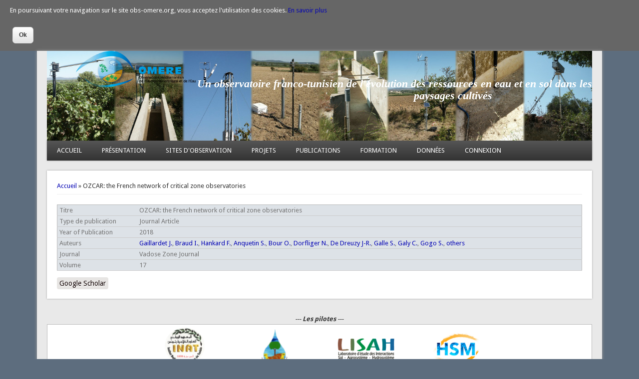

--- FILE ---
content_type: text/html; charset=utf-8
request_url: https://www.obs-omere.org/fr/content/ozcar-french-network-critical-zone-observatories
body_size: 5076
content:
<!DOCTYPE html>
<head>
<meta http-equiv="X-UA-Compatible" content="IE=Edge" />
<meta charset="utf-8" />
<meta name="Generator" content="Drupal 7 (http://drupal.org)" />
<link rel="canonical" href="/fr/content/ozcar-french-network-critical-zone-observatories" />
<link rel="shortlink" href="/fr/node/311" />
<meta name="viewport" content="width=device-width" />
<link rel="shortcut icon" href="https://www.obs-omere.org/sites/obs-omere.org/files/favicon_0.ico" type="image/vnd.microsoft.icon" />
<title>OZCAR: the French network of critical zone observatories | ore-omere</title>
<style type="text/css" media="all">
@import url("https://www.obs-omere.org/modules/system/system.base.css?sqg40d");
@import url("https://www.obs-omere.org/modules/system/system.menus.css?sqg40d");
@import url("https://www.obs-omere.org/modules/system/system.messages.css?sqg40d");
@import url("https://www.obs-omere.org/modules/system/system.theme.css?sqg40d");
</style>
<style type="text/css" media="all">
@import url("https://www.obs-omere.org/modules/field/theme/field.css?sqg40d");
@import url("https://www.obs-omere.org/sites/all/modules/footer_sitemap/footer_sitemap.css?sqg40d");
@import url("https://www.obs-omere.org/sites/all/modules/i18n_menu_overview/css/i18n_menu_overview.css?sqg40d");
@import url("https://www.obs-omere.org/modules/node/node.css?sqg40d");
@import url("https://www.obs-omere.org/modules/search/search.css?sqg40d");
@import url("https://www.obs-omere.org/modules/user/user.css?sqg40d");
@import url("https://www.obs-omere.org/sites/all/modules/views/css/views.css?sqg40d");
</style>
<style type="text/css" media="all">
@import url("https://www.obs-omere.org/sites/all/modules/colorbox/styles/default/colorbox_style.css?sqg40d");
@import url("https://www.obs-omere.org/sites/all/modules/ctools/css/ctools.css?sqg40d");
@import url("https://www.obs-omere.org/sites/all/modules/biblio/biblio.css?sqg40d");
@import url("https://www.obs-omere.org/sites/all/modules/simple_cookie_compliance/css/simple_cookie_compliance.css?sqg40d");
</style>
<style type="text/css" media="all">
@import url("https://www.obs-omere.org/sites/all/themes/omeretheme/style.css?sqg40d");
</style>
<script type="text/javascript" src="https://www.obs-omere.org/misc/jquery.js?v=1.4.4"></script>
<script type="text/javascript" src="https://www.obs-omere.org/misc/jquery-extend-3.4.0.js?v=1.4.4"></script>
<script type="text/javascript" src="https://www.obs-omere.org/misc/jquery-html-prefilter-3.5.0-backport.js?v=1.4.4"></script>
<script type="text/javascript" src="https://www.obs-omere.org/misc/jquery.once.js?v=1.2"></script>
<script type="text/javascript" src="https://www.obs-omere.org/misc/drupal.js?sqg40d"></script>
<script type="text/javascript" src="https://www.obs-omere.org/misc/jquery.cookie.js?v=1.0"></script>
<script type="text/javascript" src="https://www.obs-omere.org/misc/jquery.form.js?v=2.52"></script>
<script type="text/javascript" src="https://www.obs-omere.org/misc/form-single-submit.js?v=7.103"></script>
<script type="text/javascript" src="https://www.obs-omere.org/misc/form.js?v=7.103"></script>
<script type="text/javascript" src="https://www.obs-omere.org/misc/ajax.js?v=7.103"></script>
<script type="text/javascript" src="https://www.obs-omere.org/sites/all/modules/simple_cookie_compliance/js/simple_cookie_compliance.js?sqg40d"></script>
<script type="text/javascript" src="https://www.obs-omere.org/sites/obs-omere.org/files/languages/fr_RDPB37Dfxvp6suqOcvdMq5zEzb3FxgeuqsqiL2UzBQ0.js?sqg40d"></script>
<script type="text/javascript" src="https://www.obs-omere.org/sites/all/libraries/colorbox/jquery.colorbox-min.js?sqg40d"></script>
<script type="text/javascript" src="https://www.obs-omere.org/sites/all/modules/colorbox/js/colorbox.js?sqg40d"></script>
<script type="text/javascript" src="https://www.obs-omere.org/sites/all/modules/colorbox/styles/default/colorbox_style.js?sqg40d"></script>
<script type="text/javascript" src="https://www.obs-omere.org/sites/all/modules/colorbox/js/colorbox_load.js?sqg40d"></script>
<script type="text/javascript" src="https://www.obs-omere.org/sites/all/modules/colorbox/js/colorbox_inline.js?sqg40d"></script>
<script type="text/javascript" src="https://www.obs-omere.org/sites/all/modules/iframe/iframe.js?sqg40d"></script>
<script type="text/javascript" src="https://www.obs-omere.org/misc/progress.js?v=7.103"></script>
<script type="text/javascript" src="https://www.obs-omere.org/misc/collapse.js?v=7.103"></script>
<script type="text/javascript" src="https://www.obs-omere.org/sites/all/themes/omeretheme/js/custom.js?sqg40d"></script>
<script type="text/javascript" src="https://www.obs-omere.org/sites/all/themes/omeretheme/js/slideshow.js?sqg40d"></script>
<script type="text/javascript" src="https://www.obs-omere.org/sites/all/themes/omeretheme/js/jquery.cycle.all.js?sqg40d"></script>
<script type="text/javascript" src="https://www.obs-omere.org/sites/all/themes/omeretheme/js/slide.js?sqg40d"></script>
<script type="text/javascript">
<!--//--><![CDATA[//><!--
jQuery.extend(Drupal.settings, {"basePath":"\/","pathPrefix":"fr\/","setHasJsCookie":0,"ajaxPageState":{"theme":"omeretheme","theme_token":"w-8o7RE7NLTyrgTfp0cUvDVeQZgulm8fRUvuXsOjZmQ","js":{"misc\/jquery.js":1,"misc\/jquery-extend-3.4.0.js":1,"misc\/jquery-html-prefilter-3.5.0-backport.js":1,"misc\/jquery.once.js":1,"misc\/drupal.js":1,"misc\/jquery.cookie.js":1,"misc\/jquery.form.js":1,"misc\/form-single-submit.js":1,"misc\/form.js":1,"misc\/ajax.js":1,"sites\/all\/modules\/simple_cookie_compliance\/js\/simple_cookie_compliance.js":1,"public:\/\/languages\/fr_RDPB37Dfxvp6suqOcvdMq5zEzb3FxgeuqsqiL2UzBQ0.js":1,"sites\/all\/libraries\/colorbox\/jquery.colorbox-min.js":1,"sites\/all\/modules\/colorbox\/js\/colorbox.js":1,"sites\/all\/modules\/colorbox\/styles\/default\/colorbox_style.js":1,"sites\/all\/modules\/colorbox\/js\/colorbox_load.js":1,"sites\/all\/modules\/colorbox\/js\/colorbox_inline.js":1,"sites\/all\/modules\/iframe\/iframe.js":1,"misc\/progress.js":1,"misc\/collapse.js":1,"sites\/all\/themes\/omeretheme\/js\/custom.js":1,"sites\/all\/themes\/omeretheme\/js\/slideshow.js":1,"sites\/all\/themes\/omeretheme\/js\/jquery.cycle.all.js":1,"sites\/all\/themes\/omeretheme\/js\/slide.js":1},"css":{"modules\/system\/system.base.css":1,"modules\/system\/system.menus.css":1,"modules\/system\/system.messages.css":1,"modules\/system\/system.theme.css":1,"modules\/field\/theme\/field.css":1,"sites\/all\/modules\/footer_sitemap\/footer_sitemap.css":1,"sites\/all\/modules\/i18n_menu_overview\/css\/i18n_menu_overview.css":1,"modules\/node\/node.css":1,"modules\/search\/search.css":1,"modules\/user\/user.css":1,"sites\/all\/modules\/views\/css\/views.css":1,"sites\/all\/modules\/colorbox\/styles\/default\/colorbox_style.css":1,"sites\/all\/modules\/ctools\/css\/ctools.css":1,"sites\/all\/modules\/biblio\/biblio.css":1,"sites\/all\/modules\/simple_cookie_compliance\/css\/simple_cookie_compliance.css":1,"sites\/all\/themes\/omeretheme\/style.css":1}},"colorbox":{"transition":"elastic","speed":"350","opacity":"0.85","slideshow":false,"slideshowAuto":true,"slideshowSpeed":"2500","slideshowStart":"start slideshow","slideshowStop":"stop slideshow","current":"{current} of {total}","previous":"\u00ab Prev","next":"Next \u00bb","close":"Close","overlayClose":true,"returnFocus":true,"maxWidth":"98%","maxHeight":"98%","initialWidth":"300","initialHeight":"250","fixed":true,"scrolling":true,"mobiledetect":true,"mobiledevicewidth":"480px","file_public_path":"\/sites\/obs-omere.org\/files","specificPagesDefaultValue":"admin*\nimagebrowser*\nimg_assist*\nimce*\nnode\/add\/*\nnode\/*\/edit\nprint\/*\nprintpdf\/*\nsystem\/ajax\nsystem\/ajax\/*"},"ajax":{"edit-submit":{"callback":"simple_cookie_compliance_dismiss_form_submit","progress":{"type":"none"},"wrapper":"cookie-compliance","event":"mousedown","keypress":true,"prevent":"click","url":"\/fr\/system\/ajax","submit":{"_triggering_element_name":"op","_triggering_element_value":"Ok"}}},"urlIsAjaxTrusted":{"\/fr\/system\/ajax":true,"\/fr\/content\/ozcar-french-network-critical-zone-observatories":true}});
//--><!]]>
</script>
<!--[if lt IE 9]><script src="//html5shiv.googlecode.com/svn/trunk/html5.js"></script><![endif]-->
</head>
<body class="html not-front not-logged-in no-sidebars page-node page-node- page-node-311 node-type-biblio i18n-fr">
  <div id="cookie-compliance" class="cookie-compliance clearfix">
  <div class="cookie-compliance__inner">
    <div class="cookie-compliance__text">
          <p>En poursuivant votre navigation sur le site obs-omere.org, vous acceptez l'utilisation des cookies.&nbsp;<a href="mentions-legales">En savoir plus</a></p>
        </div>
          <form action="/fr/content/ozcar-french-network-critical-zone-observatories" method="post" id="simple-cookie-compliance-dismiss-form" accept-charset="UTF-8"><div><input class="cookie-compliance__button form-submit" type="submit" id="edit-submit" name="op" value="Ok" /><input type="hidden" name="form_build_id" value="form-0MbxzJ0F-yCqfjfsreyJPuU9g3bR0VidscZA9bGiyG4" />
<input type="hidden" name="form_id" value="simple_cookie_compliance_dismiss_form" />
</div></form>      </div>
</div>

<noscript>
  <div class="cookie-compliance clearfix">
    <div class="cookie-compliance__inner">
      <div class="cookie-compliance__text">
              <p>En poursuivant votre navigation sur le site obs-omere.org, vous acceptez l'utilisation des cookies.&nbsp;<a href="mentions-legales">En savoir plus</a></p>
            </div>
              <form action="/fr/content/ozcar-french-network-critical-zone-observatories" method="post" id="simple-cookie-compliance-dismiss-form" accept-charset="UTF-8"><div></div></form>          </div>
  </div>
</noscript>
  
<div id="wrapper">
  <header id="header" role="banner">
                <div class="clear"></div>
          
      <div id="slideshow-wrapper">
<div class="slideshow-inner">
<div id="slideshow-preface">
<div id="logo"><a href="/fr" title="Accueil"><img src=""/></a></div>
			<img src="/sites/all/themes/omeretheme/images/logo.png" width="240" height="60"/>
			<div class="site-slogan">Un observatoire franco-tunisien de l'évolution des ressources en eau et en sol dans les paysages cultivés</div>	
	
	

</div>
<div id="slideshow-bottom">
<div id="slideshow"></div></div><div class="slideshow">
<img src="/sites/all/themes/omeretheme/images/slideshows/omere1.jpg" alt="slideshow 1"/>
<img src="/sites/all/themes/omeretheme/images/slideshows/omere2.jpg" alt="slideshow 2"/>
<img src="/sites/all/themes/omeretheme/images/slideshows/omere3.jpg" alt="slideshow 3"/>
<img src="/sites/all/themes/omeretheme/images/slideshows/omere4.jpg" alt="slideshow 4"/>
<img src="/sites/all/themes/omeretheme/images/slideshows/omere5.jpg" alt="slideshow 5"/>
<img src="/sites/all/themes/omeretheme/images/slideshows/omere6.jpg" alt="slideshow 6"/>
<img src="/sites/all/themes/omeretheme/images/slideshows/omere7.jpg" alt="slideshow 7"/>
<img src="/sites/all/themes/omeretheme/images/slideshows/omere8.jpg" alt="slideshow 8"/>
<img src="/sites/all/themes/omeretheme/images/slideshows/omere9.jpg" alt="slideshow 9"/>
<img src="/sites/all/themes/omeretheme/images/slideshows/omere10.jpg" alt="slideshow 10"/>
</div>
</div>
</div>
  
      
      <nav id="main-menu"  role="navigation">
        <a class="nav-toggle" href="#">Navigation</a>
        <div class="menu-navigation-container">
          <ul class="menu"><li class="first leaf"><a href="/fr/accueil" title="">ACCUEIL</a></li>
<li class="expanded"><a href="/fr/presentation" title="">PRÉSENTATION</a><ul class="menu"><li class="first leaf"><a href="/fr/objectifs" title="">OBJECTIFS</a></li>
<li class="leaf"><a href="/fr/organisation" title="">ORGANISATION</a></li>
<li class="leaf"><a href="/fr/reseaux" title="">RÉSEAUX</a></li>
<li class="last leaf"><a href="/fr/videos" title="">VIDEOS</a></li>
</ul></li>
<li class="expanded"><a href="/fr/sites">SITES D&#039;OBSERVATION</a><ul class="menu"><li class="first leaf"><a href="/fr/sites/le-milieu">LE MILIEU</a></li>
<li class="leaf"><a href="/fr/sites/activite-agricole">ACTIVITÉ AGRICOLE</a></li>
<li class="leaf"><a href="/fr/sites/dispositif-observation">DISPOSITIF D&#039;OBSERVATION</a></li>
<li class="last leaf"><a href="/fr/documents" title="">LIVRET-GUIDE</a></li>
</ul></li>
<li class="expanded"><a href="/fr/projets" title="">PROJETS</a><ul class="menu"><li class="first leaf"><a href="/fr/projets-en-cours" title="">PROJETS EN COURS</a></li>
<li class="last leaf"><a href="/fr/projets-termines" title="">PROJETS TERMINÉS</a></li>
</ul></li>
<li class="expanded"><a href="/fr/publications" title="">PUBLICATIONS</a><ul class="menu"><li class="first leaf"><a href="/fr/journal-article" title="">Journal article</a></li>
<li class="leaf"><a href="/fr/book-chapter" title="">Book chapter</a></li>
<li class="leaf"><a href="/fr/thesis" title="">PHD Thesis &amp; HDR</a></li>
<li class="leaf"><a href="/fr/conference-paper" title="">Conference paper</a></li>
<li class="last leaf"><a href="/fr/miscellaneous" title="">Miscellaneous</a></li>
</ul></li>
<li class="leaf"><a href="/fr/formation" title="">FORMATION</a></li>
<li class="leaf"><a href="/fr/donnees">DONNÉES</a></li>
<li class="last leaf"><a href="/fr/user" title="">CONNEXION</a></li>
</ul>        </div>
        <div class="clear"></div>
      </nav>
    <!-- end main-menu -->
  </header>

  <div id="container">
    

   
    <div class="content-sidebar-wrap">

    <div id="content">
      <div id="breadcrumbs"><h2 class="element-invisible">Vous êtes ici</h2><nav class="breadcrumb"><a href="/fr">Accueil</a> » OZCAR: the French network of critical zone observatories</nav></div>      <section id="post-content" role="main">
                                <!-- Commenter pour masquer les titres des pages 
	<h1 class="page-title">OZCAR: the French network of critical zone observatories</h1> -->
                                        <div class="region region-content">
  <div id="block-system-main" class="block block-system">

      
  <div class="content">
      <article id="node-311" class="node node-biblio node-promoted node-full clearfix" about="/fr/content/ozcar-french-network-critical-zone-observatories" typeof="sioc:Item foaf:Document">
                      <span property="dc:title" content="OZCAR: the French network of critical zone observatories" class="rdf-meta element-hidden"></span>  
      
    
  <div class="content node-biblio">
    <div id="biblio-node"><span class="Z3988" title="ctx_ver=Z39.88-2004&amp;rft_val_fmt=info%3Aofi%2Ffmt%3Akev%3Amtx%3Ajournal&amp;rft.atitle=OZCAR%3A+the+French+network+of+critical+zone+observatories&amp;rft.title=Vadose+Zone+Journal&amp;rft.date=2018&amp;rft.volume=17&amp;rft.aulast=Gaillardet&amp;rft.aufirst=J.&amp;rft.au=Braud%2C+I.&amp;rft.au=Hankard%2C+F.&amp;rft.au=Anquetin%2C+S.&amp;rft.au=Bour%2C+O.&amp;rft.au=Dorfliger%2C+N.&amp;rft.au=De+Dreuzy%2C+J-R.&amp;rft.au=Galle%2C+S.&amp;rft.au=Galy%2C+C.&amp;rft.au=Gogo%2C+S.&amp;rft.au=others&amp;rft.pub=The+Soil+Science+Society+of+America%2C+Inc."></span><table>
<tbody>
 <tr class="odd"><td class="biblio-row-title">Titre</td><td>OZCAR: the French network of critical zone observatories</td> </tr>
 <tr class="even"><td class="biblio-row-title">Type de publication</td><td>Journal Article</td> </tr>
 <tr class="odd"><td class="biblio-row-title">Year of Publication</td><td>2018</td> </tr>
 <tr class="even"><td class="biblio-row-title">Auteurs</td><td><a href="/fr/biblio?f%5Bauthor%5D=365" rel="nofollow">Gaillardet J.</a>, <a href="/fr/biblio?f%5Bauthor%5D=338" rel="nofollow">Braud I.</a>, <a href="/fr/biblio?f%5Bauthor%5D=366" rel="nofollow">Hankard F.</a>, <a href="/fr/biblio?f%5Bauthor%5D=337" rel="nofollow">Anquetin S.</a>, <a href="/fr/biblio?f%5Bauthor%5D=367" rel="nofollow">Bour O.</a>, <a href="/fr/biblio?f%5Bauthor%5D=368" rel="nofollow">Dorfliger N.</a>, <a href="/fr/biblio?f%5Bauthor%5D=369" rel="nofollow">De Dreuzy J-R.</a>, <a href="/fr/biblio?f%5Bauthor%5D=370" rel="nofollow">Galle S.</a>, <a href="/fr/biblio?f%5Bauthor%5D=371" rel="nofollow">Galy C.</a>, <a href="/fr/biblio?f%5Bauthor%5D=372" rel="nofollow">Gogo S.</a>, <a href="/fr/biblio?f%5Bauthor%5D=364" rel="nofollow">others</a></td> </tr>
 <tr class="odd"><td class="biblio-row-title">Journal</td><td>Vadose Zone Journal</td> </tr>
 <tr class="even"><td class="biblio-row-title">Volume</td><td>17</td> </tr>
</tbody>
</table>
</div>  </div>

      <footer>
      <ul class="links inline"><li class="0 first last"><a href="http://scholar.google.com/scholar?btnG=Search%2BScholar&amp;as_q=%22OZCAR%3A%2Bthe%2BFrench%2Bnetwork%2Bof%2Bcritical%2Bzone%2Bobservatories%22&amp;as_sauthors=Gaillardet&amp;as_occt=any&amp;as_epq=&amp;as_oq=&amp;as_eq=&amp;as_publication=&amp;as_ylo=&amp;as_yhi=&amp;as_sdtAAP=1&amp;as_sdtp=1" title="Cliquer pour chercher cette entrée sur Google Scholar" rel="nofollow">Google Scholar</a></li>
</ul>    </footer>
  
    </article> <!-- /.node -->
  </div>
  
</div> <!-- /.block -->
</div>
 <!-- /.region -->
      </section> <!-- /#main -->
    </div>

    
    </div>

    
  <div class="clear"></div>

     <div id="foot">
     <div class="region region-footer">
  <div id="block-block-5" class="block block-block">

      
  <div class="content">
    <table style="height:70px;" summary="Gestionnaires de l'ORE OMRE" width="1545" height="98" cellspacing="1" cellpadding="1" border="0" align="center">
<caption><em>--- </em><strong><em>Les pilotes </em></strong><em>---</em></caption>
<tbody>
<tr>
<td style="text-align: center; vertical-align: middle; border-color: rgb(255, 255, 255); width: 200px; background-color: rgb(255, 255, 255);"> </td>
<td style="text-align: center; vertical-align: middle; border-color: rgb(255, 255, 255); width: 200px; background-color: rgb(255, 255, 255);">
<p><img alt="" src="/sites/obs-omere.org/files/inat.png" style="width: 88px; height: 80px;" /></p>
</td>
<td style="text-align: center; vertical-align: middle; border-color: rgb(255, 255, 255); width: 200px; background-color: rgb(255, 255, 255);"><img alt="" src="/sites/obs-omere.org/files/inrgref.png" style="width: 52px; height: 80px; margin-left: 20px; margin-right: 20px;" /></td>
<td style="text-align: center; vertical-align: middle; border-color: rgb(255, 255, 255); width: 200px; background-color: rgb(255, 255, 255);"><img alt="" src="/sites/obs-omere.org/files/lisah.png" style="width: 120px; height: 48px;" /></td>
<td style="text-align: center; vertical-align: middle; border-color: rgb(255, 255, 255); width: 200px; background-color: rgb(255, 255, 255);"><img alt="" src="/sites/obs-omere.org/files/hsm.png" style="height: 80px; width: 94px;" /></td>
<td style="text-align: center; vertical-align: middle; border-color: rgb(255, 255, 255); width: 200px; background-color: rgb(255, 255, 255);"> </td>
</tr>
</tbody>
</table>
<table style="height:55px;" summary="Partenaires de l'ORE OMERE" cellspacing="10" cellpadding="20" border="0" align="center">
<caption><em>---<strong> Les organismes partenaires </strong>---</em></caption>
<tbody>
<tr>
<td style="border-color: rgb(255, 255, 255); background-color: rgb(255, 255, 255); text-align: center; vertical-align: middle;"> </td>
<td style="border-color: rgb(255, 255, 255); background-color: rgb(255, 255, 255); text-align: center; vertical-align: middle;"><img alt="" src="/sites/obs-omere.org/files/logo_republique_francaise.png" style="width: 61px; height: 60px;" /></td>
<td style="border-color: rgb(255, 255, 255); background-color: rgb(255, 255, 255); text-align: center; vertical-align: middle;"><img alt="" src="/sites/obs-omere.org/files/Logo-INRAE_Transparent.png" style="width: 171px; height: 45px;" /></td>
<td style="border-color: rgb(255, 255, 255); background-color: rgb(255, 255, 255); text-align: center; vertical-align: middle;"><img alt="" src="/sites/obs-omere.org/files/logoIrd.png" style="width: 172px; height: 40px;" /></td>
<td style="border-color: rgb(255, 255, 255); background-color: rgb(255, 255, 255); text-align: center; vertical-align: middle;"><img alt="" src="/sites/obs-omere.org/files/logo_institut_agro.png" style="width: 226px; height: 50px;" /></td>
<td style="border-color: rgb(255, 255, 255); background-color: rgb(255, 255, 255); text-align: center; vertical-align: middle;"><strike><img alt="" src="/sites/obs-omere.org/files/um.png" style="width: 60px; height: 60px;" /></strike></td>
<td style="border-color: rgb(255, 255, 255); background-color: rgb(255, 255, 255); text-align: center; vertical-align: middle;"><img alt="" src="/sites/obs-omere.org/files/cnrs-insu.png" style="width: 80px; height: 80px;" /></td>
<td style="border-color: rgb(255, 255, 255); background-color: rgb(255, 255, 255); text-align: center; vertical-align: middle;"> </td>
</tr>
</tbody>
</table>
<table style="height:30px;" width="500" height="48" cellspacing="1" cellpadding="1" border="0">
<caption><em>---</em><strong><em> Les réseaux </em></strong><em>---</em></caption>
<tbody>
<tr>
<td style="border-color: rgb(255, 255, 255); text-align: center; height: 30px; vertical-align: middle; background-color: rgb(255, 255, 255);"> </td>
<td style="border-color: rgb(255, 255, 255); text-align: center; height: 30px; vertical-align: middle; background-color: rgb(255, 255, 255);"><img alt="" src="/sites/obs-omere.org/files/ozcar.png" style="width: 187px; height: 60px;" /></td>
<td style="border-color: rgb(255, 255, 255); text-align: center; height: 30px; vertical-align: middle; background-color: rgb(255, 255, 255);"><img alt="" src="/sites/obs-omere.org/files/agroclim_omere.png" style="width: 186px; height: 60px;" /></td>
<td style="border-color: rgb(255, 255, 255); text-align: center; height: 30px; vertical-align: middle; background-color: rgb(255, 255, 255);"> </td>
</tr>
</tbody>
</table>
<p> </p>
  </div>
  
</div> <!-- /.block -->
</div>
 <!-- /.region -->
   </div>
     </div>



  <div id="footer">
    
    <div id="copyright">
    <!--Remove  -->
        <!--Remove Theme Credit by Setting -->
        <div class="clear"></div>
    </div>
  </div>
</div>
  </body>
</html>
